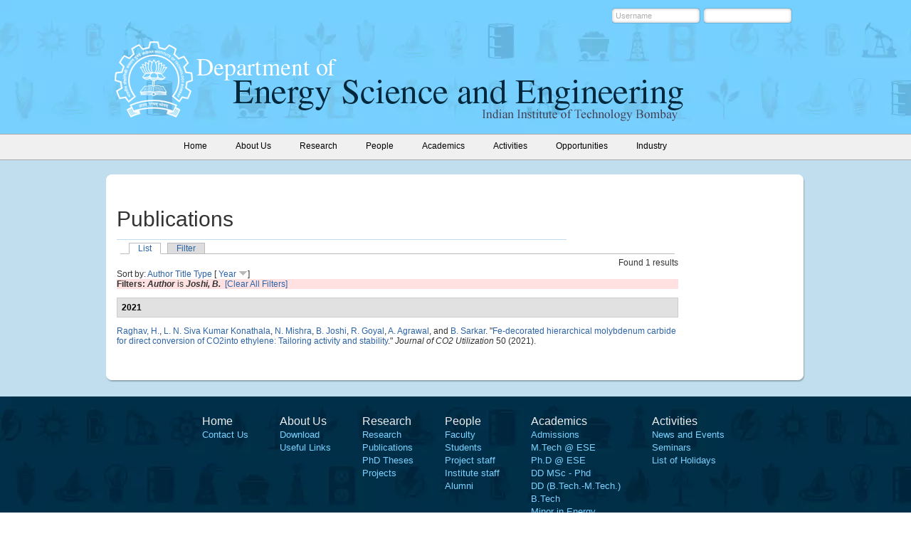

--- FILE ---
content_type: text/html; charset=utf-8
request_url: https://www.ese.iitb.ac.in/publications/author/1289
body_size: 3245
content:
<!DOCTYPE html PUBLIC "-//W3C//DTD XHTML 1.0 Strict//EN"
  "http://www.w3.org/TR/xhtml1/DTD/xhtml1-strict.dtd">
<html xmlns="http://www.w3.org/1999/xhtml" xml:lang="en" lang="en" dir="ltr">
  <head>
<meta http-equiv="Content-Type" content="text/html; charset=utf-8" />
    <meta http-equiv="Content-Type" content="text/html; charset=utf-8" />
<link rel="shortcut icon" href="/sites/default/files/eseiitb_favicon.png" type="image/x-icon" />
    <title>Publications | Department of Energy Science and Engineering </title>
    <link type="text/css" rel="stylesheet" media="all" href="/sites/all/modules/block_edit/block_edit.css?x" />
<link type="text/css" rel="stylesheet" media="all" href="/sites/default/files/css/css_daa3d20e7bd3377a87ccb67694e5e220.css" />
<link type="text/css" rel="stylesheet" media="print" href="/sites/default/files/css/css_ed43ec3fbc027581892e61d8222bd31f.css" />
    <script type="text/javascript" src="/sites/all/modules/jquery_update/replace/jquery.min.js?x"></script>
<script type="text/javascript" src="/misc/jquery-extend-3.4.0.js?x"></script>
<script type="text/javascript" src="/misc/jquery-html-prefilter-3.5.0-backport.js?x"></script>
<script type="text/javascript" src="/misc/drupal.js?x"></script>
<script type="text/javascript" src="/sites/all/modules/block_edit/block_edit.js?x"></script>
<script type="text/javascript" src="/sites/all/modules/event/eventblock.js?x"></script>
<script type="text/javascript" src="/misc/progress.js?x"></script>
<script type="text/javascript" src="/misc/tableheader.js?x"></script>
<script type="text/javascript">
<!--//--><![CDATA[//><!--
jQuery.extend(Drupal.settings, { "basePath": "/", "block_edit": { "hover_links": 1 } });
//--><!]]>
</script>
    <!--[if lt IE 7]>
      <link type="text/css" rel="stylesheet" media="all" href="/sites/all/themes/eseiitb/fix-ie.css" />    <![endif]-->
  </head>

  
  <body>
    <div class="wrapper no-left">
    	<div class="header">
        	<div class="header-inner">
				<div class="header-top">
				<div id="block-user-0" class="clear-block block block-user">


  <div class="content"><form action="/publications/author/1289?destination=publications%2Fauthor%2F1289"  accept-charset="UTF-8" method="post" id="user-login-form">
<div><div class="form-item" id="edit-name-wrapper">
 <label for="edit-name">Username: <span class="form-required" title="This field is required.">*</span></label>
 <input type="text" maxlength="60" name="name" id="edit-name" size="15" value="Username" onfocus="if(this.value == &#039;Username&#039;) {this.value=&#039;&#039;;}" onblur="if(this.value == &#039;&#039;){this.value =&#039;Username&#039;;}" class="form-text required" />
</div>
<div class="form-item" id="edit-pass-wrapper">
 <label for="edit-pass">Password: <span class="form-required" title="This field is required.">*</span></label>
 <input type="password" name="pass" id="edit-pass"  maxlength="60"  size="15"  onfocus="if(this.value == &#039;*****&#039;) {this.value=&#039;&#039;;}" onblur="if(this.value == &#039;&#039;){this.value =&#039;*****&#039;;}" class="form-text required" />
</div>
<input type="submit" name="op" id="edit-submit" value="Log in"  class="form-submit" />
<input type="hidden" name="form_build_id" id="form-jN98kHyCxSC0dlcqVOnWD6_4m5GF70lEdDj0bKGaPho" value="form-jN98kHyCxSC0dlcqVOnWD6_4m5GF70lEdDj0bKGaPho"  />
<input type="hidden" name="form_id" id="edit-user-login-block" value="user_login_block"  />

</div></form>
</div>
</div>
								</div>
            	<div class="logo">

                        <h1><a href="/" title="Department of Energy Science and Engineering "><img src="/sites/default/files/logo.png" alt="Department of Energy Science and Engineering " id="logo" /></a></h1>                
                </div>
                <div class="header-text"><img src="https://www.ese.iitb.ac.in/sites/all/themes/eseiitb/images/header-text.png" alt="" /></div>
            </div>
        </div>
        <div class="menu">
        	<div class="menu-inner">
                  <ul class="links primary-links"><li class="menu-175 first"><a href="/" title=""><span>Home</span></a></li>
<li class="menu-174"><a href="/about-us/background" title="Department of Energy Science and Engineering"><span>About Us</span></a></li>
<li class="menu-176"><a href="/research" title="Research"><span>Research</span></a></li>
<li class="menu-177"><a href="/faculty" title=""><span>People</span></a></li>
<li class="menu-178"><a href="/academics/admission-details" title="Admission details"><span>Academics</span></a></li>
<li class="menu-179"><a href="/news_and_events" title="Activities"><span>Activities</span></a></li>
<li class="menu-686"><a href="/opportunities/opportunities" title=""><span>Opportunities</span></a></li>
<li class="menu-3427 last"><a href="/page/industry-partnership-scheme" title=""><span>Industry</span></a></li>
</ul>        

            </div>
			</div>
			

				
        <div class="middle-con-new">
        		<div class="middle-con-bottom">
                	<div class="middle-con-top">
                    	<div class="middle-con-inner">


            	
				                <div class="right-col">
   	         			 			<div class="right-col-center">
			                              <div id="tabs-wrapper" class="clear-block">          <h2 class="with-tabs title-text mtop70">Publications</h2>          <ul class="tabs primary"><li class="active" ><a href="/publications">List</a></li>
<li ><a href="/publications/filter">Filter</a></li>
</ul></div>                              		  		  <div id="biblio-header" class="clear-block"><div class="biblio-export">Found 1 results</div><br />Sort by:  <a href="/publications/author/1289?sort=author&amp;order=asc" title="Click a second time to reverse the sort order" class="active">Author</a>  <a href="/publications/author/1289?sort=title&amp;order=asc" title="Click a second time to reverse the sort order" class="active">Title</a>  <a href="/publications/author/1289?sort=type&amp;order=asc" title="Click a second time to reverse the sort order" class="active">Type</a>  [ <a href="/publications/author/1289?sort=year&amp;order=asc" title="Click a second time to reverse the sort order" class="active active">Year</a> <img src ="/sites/all/modules/biblio/arrow-asc.png" alt =" (Desc)" />] </div><div class="biblio-current-filters"><b>Filters: </b><strong><em>Author</em></strong> is <strong><em>Joshi, B.</em></strong>&nbsp;&nbsp;<a href="/publications/filter/clear">[Clear All Filters]</a></div>
<div class="biblio-separator-bar">2021</div>

<div class ="biblio-category-section">
<div class="biblio-entry">
<div class="biblio-style-chicago">
<span class="biblio-authors"><a href="/publications/author/1286">Raghav, H.</a>, <a href="/publications/author/1287">L. N. Siva Kumar Konathala</a>, <a href="/publications/author/1288">N. Mishra</a>, <a href="/publications/author/1289" class="active">B. Joshi</a>, <a href="/publications/author/1290">R. Goyal</a>, <a href="/publications/author/1291">A. Agrawal</a>, and <a href="/publications/author/1292">B. Sarkar</a>.</span> "<span class="biblio-title-chicago"><a href="/content/fe-decorated-hierarchical-molybdenum-carbide-direct-conversion-co2into-ethylene-tailoring-ac">Fe-decorated hierarchical molybdenum carbide for direct conversion of CO2into ethylene: Tailoring activity and stability</a></span>." <i>Journal of CO2 Utilization</i> 50 (2021).<span class="Z3988" title="ctx_ver=Z39.88-2004&amp;rft_val_fmt=info%3Aofi%2Ffmt%3Akev%3Amtx%3Ajournal&amp;rft.atitle=Fe-decorated+hierarchical+molybdenum+carbide+for+direct+conversion+of+CO2into+ethylene%3A+Tailoring+activity+and+stability&amp;rft.title=Journal+of+CO2+Utilization&amp;rft.date=2021&amp;rft.volume=50&amp;rft.aulast=Raghav&amp;rft.auinit=H&amp;rft_id=info%3Adoi%2F10.1016%2Fj.jcou.2021.101607"></span>
</div></div></div><!-- end category-section -->                </div>
                </div>
                  
                <div class="clear"></div>
            </div>


        </div>
		 </div>
		   </div>
				</div>
        <div class="footer">
        	<div class="footer-content">
			<div class="footer-block footer-inner">
						<div id="block-block-3" class="clear-block block block-block">


  <div class="content"><ul>
<li><a href="/"><span style="color: rgb(236, 236, 236); font-size: 16px;">Home</span></a></li>
<li><a href="/about-us/contact-us">Contact Us</a></li>
</ul>
<ul>
<li><a href="/about-us/background"><span style="color: rgb(236, 236, 236); font-size: 16px;">About Us</span></a></li>
<li><a href="/about-us/download-section">Download</a></li>
<li><a href="/about-us/useful-links">Useful Links</a></li>
</ul>
<ul>
<li><span style="color: rgb(236, 236, 236); font-size: 16px;">Research</span></li>
<li><a href="/research">Research</a></li>
<li><a href="/publications">Publications</a></li>
<li><a href="/research/phd-theses">PhD Theses</a></li>
<li><a href="/academics/m-tech-projects">Projects</a></li>
</ul>
<ul>
<li><span style="color: rgb(236, 236, 236); font-size: 16px;">People</span></li>
<li><a href="/faculty">Faculty</a></li>
<li><a href="/page/students-department">Students</a></li>
<li><a href="/people/project-staff-and-research-assistants">Project staff</a></li>
<li><a href="/people/institute-staff">Institute staff</a></li>
<li><a href="/people/list-alumni-students">Alumni</a></li>
</ul>
<ul>
<li><span style="color: rgb(236, 236, 236); font-size: 16px;">Academics</span></li>
<li><a href="/academics/admission-details">Admissions</a></li>
<li><a href="/academics/mtech-energy-systems-engineering">M.Tech @ ESE</a></li>
<li><a href="/academics/phd-energy">Ph.D @ ESE</a></li>
<li><a href="/academics/msc-phd-programme">DD MSc - Phd</a></li>
<li><a href="/academics/dual-degree-btech-mtech-programme">DD (B.Tech.-M.Tech.)</a></li>
<li><a href="/academics/btech-programme">B.Tech</a></li>
<li><a href="/academics/minor-energy-engineering">Minor in Energy</a></li>
<li><a href="/academics/list-faculty-advisors">Faculty Advisors</a></li>
</ul>
<ul>
<li><span style="color: rgb(236, 236, 236); font-size: 16px;">Activities</span></li>
<li><a href="/news_and_events">News and Events</a></li>
<li><a href="/seminars">Seminars</a></li>
<li><a href="https://www.iitb.ac.in/holidays-list">List of Holidays</a></li>
</ul>
<p>&nbsp;</p>
</div>
</div>
                        <div class="clear"></div>
			</div>
			<div class="footer-message">
			<p>Department of Energy Science and Engineering Indian Institute of Technology Bombay Powai, Mumbai - 400076, INDIA</p>
<p>&copy;&nbsp;2024 All rights reserved, IIT Bombay</p>			</div>
			</div>
        </div>
    </div>

    </body>
</html>
